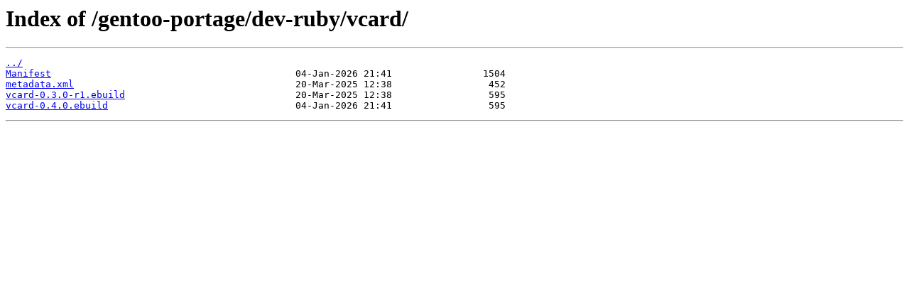

--- FILE ---
content_type: text/html
request_url: https://caine.mirror.garr.it/gentoo-portage/dev-ruby/vcard/
body_size: 186
content:
<html>
<head><title>Index of /gentoo-portage/dev-ruby/vcard/</title></head>
<body>
<h1>Index of /gentoo-portage/dev-ruby/vcard/</h1><hr><pre><a href="../">../</a>
<a href="Manifest">Manifest</a>                                           04-Jan-2026 21:41                1504
<a href="metadata.xml">metadata.xml</a>                                       20-Mar-2025 12:38                 452
<a href="vcard-0.3.0-r1.ebuild">vcard-0.3.0-r1.ebuild</a>                              20-Mar-2025 12:38                 595
<a href="vcard-0.4.0.ebuild">vcard-0.4.0.ebuild</a>                                 04-Jan-2026 21:41                 595
</pre><hr></body>
</html>
